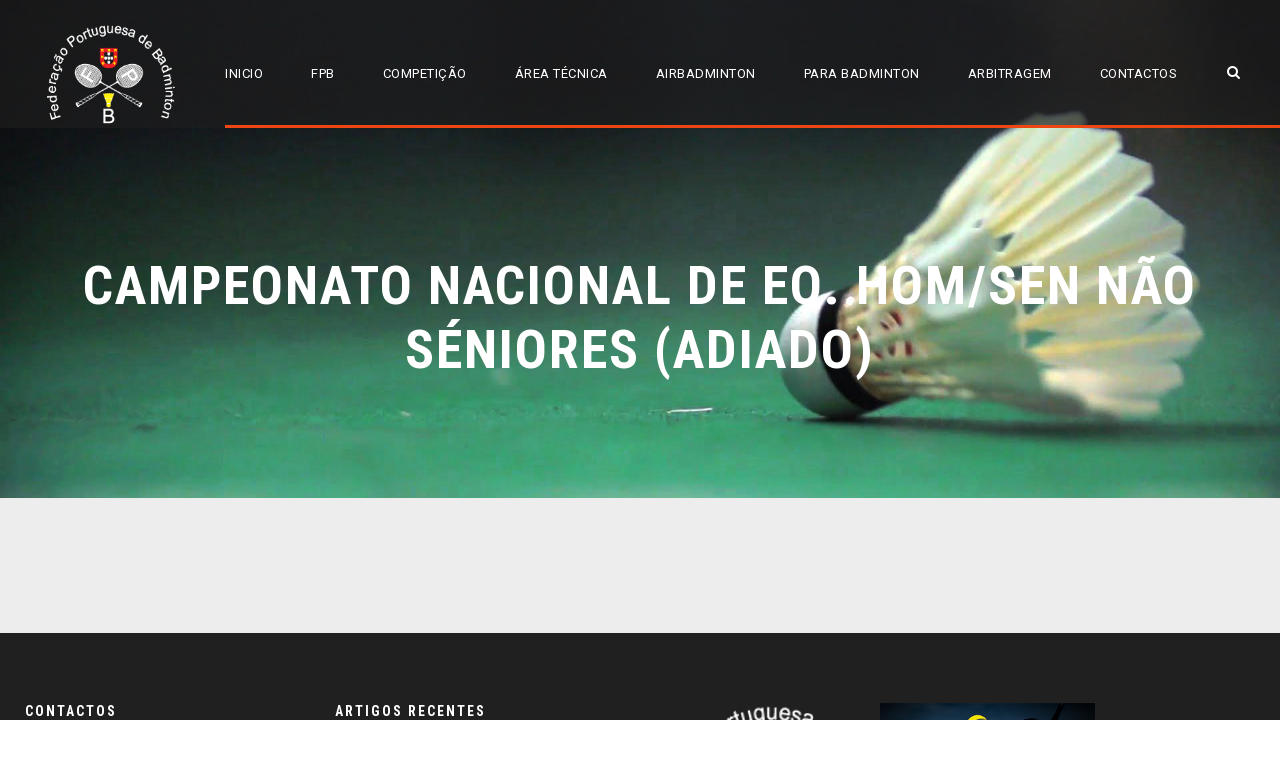

--- FILE ---
content_type: text/html; charset=UTF-8
request_url: https://fpbadminton.pt/calendario/campeonato-nacional-de-eq-hom-sen-nao-seniores/
body_size: 13141
content:
<!DOCTYPE html>
<html lang="pt-PT" class="no-js">
<head>
	<meta charset="UTF-8">
	<meta name="viewport" content="width=device-width, initial-scale=1">
	<link rel="profile" href="http://gmpg.org/xfn/11">
	<link rel="pingback" href="https://fpbadminton.pt/xmlrpc.php">
	<title>Campeonato Nacional de Eq. Hom/Sen Não Séniores (Adiado) &#8211; Federação Portuguesa de Badminton</title>
<meta name='robots' content='max-image-preview:large' />
<link rel='dns-prefetch' href='//challenges.cloudflare.com' />
<link rel='dns-prefetch' href='//fonts.googleapis.com' />
<link rel="alternate" type="application/rss+xml" title="Federação Portuguesa de Badminton &raquo; Feed" href="https://fpbadminton.pt/feed/" />
<link rel="alternate" type="application/rss+xml" title="Federação Portuguesa de Badminton &raquo; Feed de comentários" href="https://fpbadminton.pt/comments/feed/" />
<link rel="alternate" title="oEmbed (JSON)" type="application/json+oembed" href="https://fpbadminton.pt/wp-json/oembed/1.0/embed?url=https%3A%2F%2Ffpbadminton.pt%2Fcalendario%2Fcampeonato-nacional-de-eq-hom-sen-nao-seniores%2F" />
<link rel="alternate" title="oEmbed (XML)" type="text/xml+oembed" href="https://fpbadminton.pt/wp-json/oembed/1.0/embed?url=https%3A%2F%2Ffpbadminton.pt%2Fcalendario%2Fcampeonato-nacional-de-eq-hom-sen-nao-seniores%2F&#038;format=xml" />
<style id='wp-img-auto-sizes-contain-inline-css' type='text/css'>
img:is([sizes=auto i],[sizes^="auto," i]){contain-intrinsic-size:3000px 1500px}
/*# sourceURL=wp-img-auto-sizes-contain-inline-css */
</style>
<style id='wp-emoji-styles-inline-css' type='text/css'>

	img.wp-smiley, img.emoji {
		display: inline !important;
		border: none !important;
		box-shadow: none !important;
		height: 1em !important;
		width: 1em !important;
		margin: 0 0.07em !important;
		vertical-align: -0.1em !important;
		background: none !important;
		padding: 0 !important;
	}
/*# sourceURL=wp-emoji-styles-inline-css */
</style>
<link rel='stylesheet' id='wp-block-library-css' href='https://fpbadminton.pt/wp-includes/css/dist/block-library/style.min.css?ver=6.9' type='text/css' media='all' />
<style id='global-styles-inline-css' type='text/css'>
:root{--wp--preset--aspect-ratio--square: 1;--wp--preset--aspect-ratio--4-3: 4/3;--wp--preset--aspect-ratio--3-4: 3/4;--wp--preset--aspect-ratio--3-2: 3/2;--wp--preset--aspect-ratio--2-3: 2/3;--wp--preset--aspect-ratio--16-9: 16/9;--wp--preset--aspect-ratio--9-16: 9/16;--wp--preset--color--black: #000000;--wp--preset--color--cyan-bluish-gray: #abb8c3;--wp--preset--color--white: #ffffff;--wp--preset--color--pale-pink: #f78da7;--wp--preset--color--vivid-red: #cf2e2e;--wp--preset--color--luminous-vivid-orange: #ff6900;--wp--preset--color--luminous-vivid-amber: #fcb900;--wp--preset--color--light-green-cyan: #7bdcb5;--wp--preset--color--vivid-green-cyan: #00d084;--wp--preset--color--pale-cyan-blue: #8ed1fc;--wp--preset--color--vivid-cyan-blue: #0693e3;--wp--preset--color--vivid-purple: #9b51e0;--wp--preset--gradient--vivid-cyan-blue-to-vivid-purple: linear-gradient(135deg,rgb(6,147,227) 0%,rgb(155,81,224) 100%);--wp--preset--gradient--light-green-cyan-to-vivid-green-cyan: linear-gradient(135deg,rgb(122,220,180) 0%,rgb(0,208,130) 100%);--wp--preset--gradient--luminous-vivid-amber-to-luminous-vivid-orange: linear-gradient(135deg,rgb(252,185,0) 0%,rgb(255,105,0) 100%);--wp--preset--gradient--luminous-vivid-orange-to-vivid-red: linear-gradient(135deg,rgb(255,105,0) 0%,rgb(207,46,46) 100%);--wp--preset--gradient--very-light-gray-to-cyan-bluish-gray: linear-gradient(135deg,rgb(238,238,238) 0%,rgb(169,184,195) 100%);--wp--preset--gradient--cool-to-warm-spectrum: linear-gradient(135deg,rgb(74,234,220) 0%,rgb(151,120,209) 20%,rgb(207,42,186) 40%,rgb(238,44,130) 60%,rgb(251,105,98) 80%,rgb(254,248,76) 100%);--wp--preset--gradient--blush-light-purple: linear-gradient(135deg,rgb(255,206,236) 0%,rgb(152,150,240) 100%);--wp--preset--gradient--blush-bordeaux: linear-gradient(135deg,rgb(254,205,165) 0%,rgb(254,45,45) 50%,rgb(107,0,62) 100%);--wp--preset--gradient--luminous-dusk: linear-gradient(135deg,rgb(255,203,112) 0%,rgb(199,81,192) 50%,rgb(65,88,208) 100%);--wp--preset--gradient--pale-ocean: linear-gradient(135deg,rgb(255,245,203) 0%,rgb(182,227,212) 50%,rgb(51,167,181) 100%);--wp--preset--gradient--electric-grass: linear-gradient(135deg,rgb(202,248,128) 0%,rgb(113,206,126) 100%);--wp--preset--gradient--midnight: linear-gradient(135deg,rgb(2,3,129) 0%,rgb(40,116,252) 100%);--wp--preset--font-size--small: 13px;--wp--preset--font-size--medium: 20px;--wp--preset--font-size--large: 36px;--wp--preset--font-size--x-large: 42px;--wp--preset--spacing--20: 0.44rem;--wp--preset--spacing--30: 0.67rem;--wp--preset--spacing--40: 1rem;--wp--preset--spacing--50: 1.5rem;--wp--preset--spacing--60: 2.25rem;--wp--preset--spacing--70: 3.38rem;--wp--preset--spacing--80: 5.06rem;--wp--preset--shadow--natural: 6px 6px 9px rgba(0, 0, 0, 0.2);--wp--preset--shadow--deep: 12px 12px 50px rgba(0, 0, 0, 0.4);--wp--preset--shadow--sharp: 6px 6px 0px rgba(0, 0, 0, 0.2);--wp--preset--shadow--outlined: 6px 6px 0px -3px rgb(255, 255, 255), 6px 6px rgb(0, 0, 0);--wp--preset--shadow--crisp: 6px 6px 0px rgb(0, 0, 0);}:where(.is-layout-flex){gap: 0.5em;}:where(.is-layout-grid){gap: 0.5em;}body .is-layout-flex{display: flex;}.is-layout-flex{flex-wrap: wrap;align-items: center;}.is-layout-flex > :is(*, div){margin: 0;}body .is-layout-grid{display: grid;}.is-layout-grid > :is(*, div){margin: 0;}:where(.wp-block-columns.is-layout-flex){gap: 2em;}:where(.wp-block-columns.is-layout-grid){gap: 2em;}:where(.wp-block-post-template.is-layout-flex){gap: 1.25em;}:where(.wp-block-post-template.is-layout-grid){gap: 1.25em;}.has-black-color{color: var(--wp--preset--color--black) !important;}.has-cyan-bluish-gray-color{color: var(--wp--preset--color--cyan-bluish-gray) !important;}.has-white-color{color: var(--wp--preset--color--white) !important;}.has-pale-pink-color{color: var(--wp--preset--color--pale-pink) !important;}.has-vivid-red-color{color: var(--wp--preset--color--vivid-red) !important;}.has-luminous-vivid-orange-color{color: var(--wp--preset--color--luminous-vivid-orange) !important;}.has-luminous-vivid-amber-color{color: var(--wp--preset--color--luminous-vivid-amber) !important;}.has-light-green-cyan-color{color: var(--wp--preset--color--light-green-cyan) !important;}.has-vivid-green-cyan-color{color: var(--wp--preset--color--vivid-green-cyan) !important;}.has-pale-cyan-blue-color{color: var(--wp--preset--color--pale-cyan-blue) !important;}.has-vivid-cyan-blue-color{color: var(--wp--preset--color--vivid-cyan-blue) !important;}.has-vivid-purple-color{color: var(--wp--preset--color--vivid-purple) !important;}.has-black-background-color{background-color: var(--wp--preset--color--black) !important;}.has-cyan-bluish-gray-background-color{background-color: var(--wp--preset--color--cyan-bluish-gray) !important;}.has-white-background-color{background-color: var(--wp--preset--color--white) !important;}.has-pale-pink-background-color{background-color: var(--wp--preset--color--pale-pink) !important;}.has-vivid-red-background-color{background-color: var(--wp--preset--color--vivid-red) !important;}.has-luminous-vivid-orange-background-color{background-color: var(--wp--preset--color--luminous-vivid-orange) !important;}.has-luminous-vivid-amber-background-color{background-color: var(--wp--preset--color--luminous-vivid-amber) !important;}.has-light-green-cyan-background-color{background-color: var(--wp--preset--color--light-green-cyan) !important;}.has-vivid-green-cyan-background-color{background-color: var(--wp--preset--color--vivid-green-cyan) !important;}.has-pale-cyan-blue-background-color{background-color: var(--wp--preset--color--pale-cyan-blue) !important;}.has-vivid-cyan-blue-background-color{background-color: var(--wp--preset--color--vivid-cyan-blue) !important;}.has-vivid-purple-background-color{background-color: var(--wp--preset--color--vivid-purple) !important;}.has-black-border-color{border-color: var(--wp--preset--color--black) !important;}.has-cyan-bluish-gray-border-color{border-color: var(--wp--preset--color--cyan-bluish-gray) !important;}.has-white-border-color{border-color: var(--wp--preset--color--white) !important;}.has-pale-pink-border-color{border-color: var(--wp--preset--color--pale-pink) !important;}.has-vivid-red-border-color{border-color: var(--wp--preset--color--vivid-red) !important;}.has-luminous-vivid-orange-border-color{border-color: var(--wp--preset--color--luminous-vivid-orange) !important;}.has-luminous-vivid-amber-border-color{border-color: var(--wp--preset--color--luminous-vivid-amber) !important;}.has-light-green-cyan-border-color{border-color: var(--wp--preset--color--light-green-cyan) !important;}.has-vivid-green-cyan-border-color{border-color: var(--wp--preset--color--vivid-green-cyan) !important;}.has-pale-cyan-blue-border-color{border-color: var(--wp--preset--color--pale-cyan-blue) !important;}.has-vivid-cyan-blue-border-color{border-color: var(--wp--preset--color--vivid-cyan-blue) !important;}.has-vivid-purple-border-color{border-color: var(--wp--preset--color--vivid-purple) !important;}.has-vivid-cyan-blue-to-vivid-purple-gradient-background{background: var(--wp--preset--gradient--vivid-cyan-blue-to-vivid-purple) !important;}.has-light-green-cyan-to-vivid-green-cyan-gradient-background{background: var(--wp--preset--gradient--light-green-cyan-to-vivid-green-cyan) !important;}.has-luminous-vivid-amber-to-luminous-vivid-orange-gradient-background{background: var(--wp--preset--gradient--luminous-vivid-amber-to-luminous-vivid-orange) !important;}.has-luminous-vivid-orange-to-vivid-red-gradient-background{background: var(--wp--preset--gradient--luminous-vivid-orange-to-vivid-red) !important;}.has-very-light-gray-to-cyan-bluish-gray-gradient-background{background: var(--wp--preset--gradient--very-light-gray-to-cyan-bluish-gray) !important;}.has-cool-to-warm-spectrum-gradient-background{background: var(--wp--preset--gradient--cool-to-warm-spectrum) !important;}.has-blush-light-purple-gradient-background{background: var(--wp--preset--gradient--blush-light-purple) !important;}.has-blush-bordeaux-gradient-background{background: var(--wp--preset--gradient--blush-bordeaux) !important;}.has-luminous-dusk-gradient-background{background: var(--wp--preset--gradient--luminous-dusk) !important;}.has-pale-ocean-gradient-background{background: var(--wp--preset--gradient--pale-ocean) !important;}.has-electric-grass-gradient-background{background: var(--wp--preset--gradient--electric-grass) !important;}.has-midnight-gradient-background{background: var(--wp--preset--gradient--midnight) !important;}.has-small-font-size{font-size: var(--wp--preset--font-size--small) !important;}.has-medium-font-size{font-size: var(--wp--preset--font-size--medium) !important;}.has-large-font-size{font-size: var(--wp--preset--font-size--large) !important;}.has-x-large-font-size{font-size: var(--wp--preset--font-size--x-large) !important;}
/*# sourceURL=global-styles-inline-css */
</style>

<style id='classic-theme-styles-inline-css' type='text/css'>
/*! This file is auto-generated */
.wp-block-button__link{color:#fff;background-color:#32373c;border-radius:9999px;box-shadow:none;text-decoration:none;padding:calc(.667em + 2px) calc(1.333em + 2px);font-size:1.125em}.wp-block-file__button{background:#32373c;color:#fff;text-decoration:none}
/*# sourceURL=/wp-includes/css/classic-themes.min.css */
</style>
<link rel='stylesheet' id='jet-engine-frontend-css' href='https://fpbadminton.pt/wp-content/plugins/jet-engine/assets/css/frontend.css?ver=3.6.6.1' type='text/css' media='all' />
<link rel='stylesheet' id='dnd-upload-cf7-css' href='https://fpbadminton.pt/wp-content/plugins/drag-and-drop-multiple-file-upload-contact-form-7/assets/css/dnd-upload-cf7.css?ver=1.3.9.3' type='text/css' media='all' />
<link rel='stylesheet' id='contact-form-7-css' href='https://fpbadminton.pt/wp-content/plugins/contact-form-7/includes/css/styles.css?ver=6.1.4' type='text/css' media='all' />
<link rel='stylesheet' id='gdlr-core-google-font-css' href='https://fonts.googleapis.com/css?family=Roboto+Condensed%3A300%2C300italic%2Cregular%2Citalic%2C700%2C700italic%7CRoboto%3A100%2C100italic%2C300%2C300italic%2Cregular%2Citalic%2C500%2C500italic%2C700%2C700italic%2C900%2C900italic%7CMerriweather%3A300%2C300italic%2Cregular%2Citalic%2C700%2C700italic%2C900%2C900italic%7CLora%3Aregular%2C500%2C600%2C700%2Citalic%2C500italic%2C600italic%2C700italic&#038;subset=cyrillic%2Ccyrillic-ext%2Cgreek%2Cgreek-ext%2Clatin%2Clatin-ext%2Cvietnamese&#038;ver=6.9' type='text/css' media='all' />
<link rel='stylesheet' id='font-awesome-css' href='https://fpbadminton.pt/wp-content/plugins/goodlayers-core/plugins/fontawesome/font-awesome.css?ver=6.9' type='text/css' media='all' />
<link rel='stylesheet' id='elegant-font-css' href='https://fpbadminton.pt/wp-content/plugins/goodlayers-core/plugins/elegant/elegant-font.css?ver=6.9' type='text/css' media='all' />
<link rel='stylesheet' id='gdlr-core-plugin-css' href='https://fpbadminton.pt/wp-content/plugins/goodlayers-core/plugins/style.css?ver=1746008345' type='text/css' media='all' />
<link rel='stylesheet' id='gdlr-core-page-builder-css' href='https://fpbadminton.pt/wp-content/plugins/goodlayers-core/include/css/page-builder.css?ver=6.9' type='text/css' media='all' />
<link rel='stylesheet' id='cff-css' href='https://fpbadminton.pt/wp-content/plugins/custom-facebook-feed-pro/assets/css/cff-style.min.css?ver=4.5.3' type='text/css' media='all' />
<link rel='stylesheet' id='bigslam-style-core-css' href='https://fpbadminton.pt/wp-content/themes/bigslam/css/style-core.css?ver=6.9' type='text/css' media='all' />
<link rel='stylesheet' id='bigslam-child-theme-style-css' href='https://fpbadminton.pt/wp-content/themes/bigslam-child/style.css?ver=6.9' type='text/css' media='all' />
<link rel='stylesheet' id='bigslam-custom-style-css' href='https://fpbadminton.pt/wp-content/uploads/bigslam-style-custom.css?1746008345&#038;ver=6.9' type='text/css' media='all' />
<link rel='stylesheet' id='upw_theme_standard-css' href='https://fpbadminton.pt/wp-content/plugins/ultimate-posts-widget/css/upw-theme-standard.min.css?ver=6.9' type='text/css' media='all' />
<script type="text/javascript" src="https://fpbadminton.pt/wp-includes/js/jquery/jquery.min.js?ver=3.7.1" id="jquery-core-js"></script>
<script type="text/javascript" src="https://fpbadminton.pt/wp-includes/js/jquery/jquery-migrate.min.js?ver=3.4.1" id="jquery-migrate-js"></script>
<script type="text/javascript" src="//fpbadminton.pt/wp-content/plugins/revslider/sr6/assets/js/rbtools.min.js?ver=6.7.15" async id="tp-tools-js"></script>
<script type="text/javascript" src="//fpbadminton.pt/wp-content/plugins/revslider/sr6/assets/js/rs6.min.js?ver=6.7.15" async id="revmin-js"></script>
<link rel="https://api.w.org/" href="https://fpbadminton.pt/wp-json/" /><link rel="alternate" title="JSON" type="application/json" href="https://fpbadminton.pt/wp-json/wp/v2/calendario/10995" /><link rel="EditURI" type="application/rsd+xml" title="RSD" href="https://fpbadminton.pt/xmlrpc.php?rsd" />
<meta name="generator" content="WordPress 6.9" />
<link rel="canonical" href="https://fpbadminton.pt/calendario/campeonato-nacional-de-eq-hom-sen-nao-seniores/" />
<link rel='shortlink' href='https://fpbadminton.pt/?p=10995' />
<!-- Custom Facebook Feed JS vars -->
<script type="text/javascript">
var cffsiteurl = "https://fpbadminton.pt/wp-content/plugins";
var cffajaxurl = "https://fpbadminton.pt/wp-admin/admin-ajax.php";


var cfflinkhashtags = "false";
</script>

		<!-- GA Google Analytics @ https://m0n.co/ga -->
		<script async src="https://www.googletagmanager.com/gtag/js?id=G-VFVMLX8WMC"></script>
		<script>
			window.dataLayer = window.dataLayer || [];
			function gtag(){dataLayer.push(arguments);}
			gtag('js', new Date());
			gtag('config', 'G-VFVMLX8WMC');
		</script>

	<meta name="generator" content="Powered by Slider Revolution 6.7.15 - responsive, Mobile-Friendly Slider Plugin for WordPress with comfortable drag and drop interface." />
<link rel="icon" href="https://fpbadminton.pt/wp-content/uploads/cropped-ico-512-32x32.png" sizes="32x32" />
<link rel="icon" href="https://fpbadminton.pt/wp-content/uploads/cropped-ico-512-192x192.png" sizes="192x192" />
<link rel="apple-touch-icon" href="https://fpbadminton.pt/wp-content/uploads/cropped-ico-512-180x180.png" />
<meta name="msapplication-TileImage" content="https://fpbadminton.pt/wp-content/uploads/cropped-ico-512-270x270.png" />
<script>function setREVStartSize(e){
			//window.requestAnimationFrame(function() {
				window.RSIW = window.RSIW===undefined ? window.innerWidth : window.RSIW;
				window.RSIH = window.RSIH===undefined ? window.innerHeight : window.RSIH;
				try {
					var pw = document.getElementById(e.c).parentNode.offsetWidth,
						newh;
					pw = pw===0 || isNaN(pw) || (e.l=="fullwidth" || e.layout=="fullwidth") ? window.RSIW : pw;
					e.tabw = e.tabw===undefined ? 0 : parseInt(e.tabw);
					e.thumbw = e.thumbw===undefined ? 0 : parseInt(e.thumbw);
					e.tabh = e.tabh===undefined ? 0 : parseInt(e.tabh);
					e.thumbh = e.thumbh===undefined ? 0 : parseInt(e.thumbh);
					e.tabhide = e.tabhide===undefined ? 0 : parseInt(e.tabhide);
					e.thumbhide = e.thumbhide===undefined ? 0 : parseInt(e.thumbhide);
					e.mh = e.mh===undefined || e.mh=="" || e.mh==="auto" ? 0 : parseInt(e.mh,0);
					if(e.layout==="fullscreen" || e.l==="fullscreen")
						newh = Math.max(e.mh,window.RSIH);
					else{
						e.gw = Array.isArray(e.gw) ? e.gw : [e.gw];
						for (var i in e.rl) if (e.gw[i]===undefined || e.gw[i]===0) e.gw[i] = e.gw[i-1];
						e.gh = e.el===undefined || e.el==="" || (Array.isArray(e.el) && e.el.length==0)? e.gh : e.el;
						e.gh = Array.isArray(e.gh) ? e.gh : [e.gh];
						for (var i in e.rl) if (e.gh[i]===undefined || e.gh[i]===0) e.gh[i] = e.gh[i-1];
											
						var nl = new Array(e.rl.length),
							ix = 0,
							sl;
						e.tabw = e.tabhide>=pw ? 0 : e.tabw;
						e.thumbw = e.thumbhide>=pw ? 0 : e.thumbw;
						e.tabh = e.tabhide>=pw ? 0 : e.tabh;
						e.thumbh = e.thumbhide>=pw ? 0 : e.thumbh;
						for (var i in e.rl) nl[i] = e.rl[i]<window.RSIW ? 0 : e.rl[i];
						sl = nl[0];
						for (var i in nl) if (sl>nl[i] && nl[i]>0) { sl = nl[i]; ix=i;}
						var m = pw>(e.gw[ix]+e.tabw+e.thumbw) ? 1 : (pw-(e.tabw+e.thumbw)) / (e.gw[ix]);
						newh =  (e.gh[ix] * m) + (e.tabh + e.thumbh);
					}
					var el = document.getElementById(e.c);
					if (el!==null && el) el.style.height = newh+"px";
					el = document.getElementById(e.c+"_wrapper");
					if (el!==null && el) {
						el.style.height = newh+"px";
						el.style.display = "block";
					}
				} catch(e){
					console.log("Failure at Presize of Slider:" + e)
				}
			//});
		  };</script>
		<style type="text/css" id="wp-custom-css">
			/*.bigslam-body a:hover {
    color: #fff;
}*/

.wpcf7-not-valid-tip {
	color: red !important
}

.wp-block-file a{
	font-size: 1rem !important
}

.docs-container {
	display: flex;
	flex-wrap: wrap;
	gap: 10px;
	margin-bottom: 50px;
}

.docs-row {
	padding: 5px 20px;
	background-color: #fff;
	width: 100px;
	text-align: center;
	min-height: 60px;
	align-items: center !important
}

.docs-container a:hover {
	color: #000 !important;
}

.comp-container	li a:hover {
	color: #000;
}


.footer-images {
	display: flex;
	gap: 20px;
	padding-left: 20px;
	width:450px
}

.login-username input, .login-password input {
	height: 30px;
	width: 200px;
}

.login-username label {
	padding-right: 20px
}

.login-password label {
	padding-right: 100px;
	text-align: right
}

.homepage-highlight{
	max-height: 275px;
}

.bigslam-header-background-transparent {
    z-index: 2;
}

.menu_hide {
	display: none;
}

.airbadminton-sidebar {
	padding: 0px 30px;
}

.airbadminton-sidebar ul {
	list-style: none;
	margin-left: 20px;
}

.airbadminton-sidebar .post-title{
	background-color: #ccc;
	padding: 10px
}

.custom_section .gdlr-core-item-pdb {
    padding-bottom: 0px !important;
}

.custom_section table tr td {
	padding: 3px 5px !important; }

.bigslam-item-pdlr, .gdlr-core-item-pdlr {
    padding-left: 5px;
    padding-right: 5px;
}

.sp-table-caption {
    padding-left: 16px !important;
}

.sp-data-table th:first-child, .sp-data-table td:first-child, td:last-child, th:last-child {
	padding-left: 18px !important;
}

#custom_html-2 div {
	margin-top: -40px;
}

.bigslam-blog-info-author {
	display: none !important;
}

.gdlr-core-button {
  border-radius: 0;
  -moz-border-radius: 0;
  -webkit-border-radius: 0;	
}

.bigslam-blog-title-wrap .bigslam-blog-info-wrapper, .bigslam-blog-title-wrap .bigslam-blog-info-wrapper a, .bigslam-blog-title-wrap .bigslam-blog-info-wrapper a:hover, .bigslam-blog-title-wrap .bigslam-blog-info-wrapper i {
    visibility: hidden;
}


/*
#wrapper-anuncio {display:  none;}
#wrapper-anuncios {display:  none;}
*/

.gdlr-core-blog-info-wrapper .gdlr-core-blog-info:last-child {
 visibility: hidden
}

.gdlr-core-blog-modern .gdlr-core-blog-title {
  font-size: 25px;
	margin-bottom: -10px;
	line-height: 1;
}

.gdlr-core-blog-modern.gdlr-core-with-image .gdlr-core-blog-modern-content {
    padding: 0px;
}

#youtubevideos{
	display: none;
}

/*
 * AFILIADOS
 */

.afiliate-column {
	padding: 30px 20px 0px 20px;
	border-radius: 20px;
	width: 550px
}

.afiliate-social-row {
	gap: 10px;
	justify-content: center;
}

.afiliate-social-row a {
	color: #EC461499;
	padding: 4px 10px;
	border-radius: 20px;
	font-size: 13px;
	font-weight: bold;
}

.afiliate-social-row a:hover {
	color: #fff;
	background-color: #EC4614;
}


.afiliate-cp-row, .afiliate-clube-row {
	padding: 0px;
	gap: 5px;
}

.afiliate-clube {
	font-weight: bold;
	font-size: 1.2em;
	padding-bottom: 15px;
}

.jet-smart-filters-search .jet-search-filter__input {
	height: 30px;
	padding-left: 10px;
	border-radius: 5px;
}

.jet-select__control {
	padding: 10px;
	border-radius: 5px;
	border-color: #D7D7D3;
	font-size: 16px
}

.jet-search-filter__submit {
	padding: 7px 15px;
	border-radius: 5px;
	background-color: #ccc
}

@media only screen and (min-width: 992px) {
	.afiliate-social-row {
		gap: 10px;
		justify-content: center;
	}
}

@media only screen and (max-width: 600px) {
	.jet-listing-dynamic-image, .afiliate-clube-row {
		justify-content: center !important;
		margin-bottom: 10px
	}
	
	.afiliate-social-row {
		padding-bottom: 30px !important;
		margin-bottom: 20px !important
	}
}

.afiliate-tipo .display-inline {
	position: absolute;
	z-index: 2;
	background-color: #EC4614;
	padding: 5px 20px;
	border-radius: 20px 0px 20px 0px;
	font-weight: bold;
	color: #fff
}

.afiliados_sigla, .afiliate-image {
	justify-content: center;
	margin-right: 10px;
}

.afiliados_sigla {
	padding: 10px 0px 25px;
	font-weight: bold;
}

.apply-filters__button {
	padding: 5px 25px;
	border-radius: 10px
}

/* MAPA */ 
.map-column section svg {
	max-height: 400px
}

/* FIM MAPA */


/* AREA RESERVADA */
.wp-block-file *+.wp-block-file__button {
    margin-left: .75em;
    color: #fff;
    padding: 10px 20px;
}

.wp-block-button__link {
	color: #fff !important
}

.bigslam-body select {
	
}

.bigslam-body select {
	min-height: 40px
}

a.customize-unpreviewable {
    font-size: 15px;
}
		</style>
		<link rel='stylesheet' id='rs-plugin-settings-css' href='//fpbadminton.pt/wp-content/plugins/revslider/sr6/assets/css/rs6.css?ver=6.7.15' type='text/css' media='all' />
<style id='rs-plugin-settings-inline-css' type='text/css'>
#rs-demo-id {}
/*# sourceURL=rs-plugin-settings-inline-css */
</style>
</head>

<body class="wp-singular calendario-template-default single single-calendario postid-10995 wp-theme-bigslam wp-child-theme-bigslam-child gdlr-core-body bigslam-body bigslam-body-front bigslam-full modula-best-grid-gallery">
<div class="bigslam-mobile-header-wrap" ><div class="bigslam-mobile-header bigslam-header-background bigslam-style-slide" id="bigslam-mobile-header" ><div class="bigslam-mobile-header-container bigslam-container" ><div class="bigslam-logo  bigslam-item-pdlr"><div class="bigslam-logo-inner"><a href="https://fpbadminton.pt/" ><img src="https://fpbadminton.pt/wp-content/uploads/2017/08/fpb-logo-whitesvg.svg" alt="" title="fpb-logo-whitesvg" /></a></div></div><div class="bigslam-mobile-menu-right" ><div class="bigslam-main-menu-search" id="bigslam-mobile-top-search" ><i class="fa fa-search" ></i></div><div class="bigslam-top-search-wrap" >
	<div class="bigslam-top-search-close" ></div>

	<div class="bigslam-top-search-row" >
		<div class="bigslam-top-search-cell" >
			<form role="search" method="get" class="search-form" action="https://fpbadminton.pt/">
	<input type="text" class="search-field bigslam-title-font" placeholder="Search..." value="" name="s">
	<div class="bigslam-top-search-submit"><i class="fa fa-search" ></i></div>
	<input type="submit" class="search-submit" value="Search">
	<div class="bigslam-top-search-close"><i class="icon_close" ></i></div>
</form>
		</div>
	</div>

</div>
<div class="bigslam-mobile-menu" ><a class="bigslam-mm-menu-button bigslam-mobile-menu-button bigslam-mobile-button-hamburger-with-border" href="#bigslam-mobile-menu" ><i class="fa fa-bars" ></i></a><div class="bigslam-mm-menu-wrap bigslam-navigation-font" id="bigslam-mobile-menu" data-slide="right" ><ul id="menu-menu-fpb" class="m-menu"><li class="menu-item menu-item-type-post_type menu-item-object-page menu-item-home menu-item-4824"><a href="https://fpbadminton.pt/">Inicio</a></li>
<li class="menu-item menu-item-type-custom menu-item-object-custom menu-item-has-children menu-item-4950"><a href="#">FPB</a>
<ul class="sub-menu">
	<li class="menu-item menu-item-type-post_type menu-item-object-page menu-item-has-children menu-item-4829"><a href="https://fpbadminton.pt/badminton-em-portugal/">Badminton em Portugal</a>
	<ul class="sub-menu">
		<li class="menu-item menu-item-type-post_type menu-item-object-post menu-item-4872"><a href="https://fpbadminton.pt/orgaos-sociais-da-federacao-portuguesa-de-badminton/">Orgãos Sociais</a></li>
		<li class="menu-item menu-item-type-post_type menu-item-object-post menu-item-4871"><a href="https://fpbadminton.pt/assembleia-geral/">Assembleia Geral</a></li>
		<li class="menu-item menu-item-type-post_type menu-item-object-post menu-item-4870"><a href="https://fpbadminton.pt/conselho-de-disciplina/">Conselho de Disciplina</a></li>
		<li class="menu-item menu-item-type-post_type menu-item-object-post menu-item-4869"><a href="https://fpbadminton.pt/conselho-de-justica/">Conselho de Justiça</a></li>
		<li class="menu-item menu-item-type-post_type menu-item-object-post menu-item-4868"><a href="https://fpbadminton.pt/conselho-tecnico/">Conselho Técnico</a></li>
		<li class="menu-item menu-item-type-post_type menu-item-object-post menu-item-4867"><a href="https://fpbadminton.pt/sede-social/">Sede Social</a></li>
		<li class="menu-item menu-item-type-post_type menu-item-object-page menu-item-34119"><a href="https://fpbadminton.pt/clubes-e-associacoes/">Clubes e Associações</a></li>
		<li class="menu-item menu-item-type-post_type menu-item-object-post menu-item-4864"><a href="https://fpbadminton.pt/evolucao-da-modalidade/">Evolução da Modalidade</a></li>
		<li class="menu-item menu-item-type-post_type menu-item-object-post menu-item-4863"><a href="https://fpbadminton.pt/documentos-obrigatorios/">Documentos Obrigatórios</a></li>
	</ul>
</li>
	<li class="menu-item menu-item-type-custom menu-item-object-custom menu-item-has-children menu-item-5931"><a href="#">Informações Diversas e Formulários</a>
	<ul class="sub-menu">
		<li class="menu-item menu-item-type-custom menu-item-object-custom menu-item-18663"><a target="_blank" href="https://bull-insurance.com/protocolos/">Condições gerais da apólice de seguro desportivo</a></li>
		<li class="menu-item menu-item-type-post_type menu-item-object-page menu-item-5942"><a href="https://fpbadminton.pt/formularios/">Formulários</a></li>
		<li class="menu-item menu-item-type-post_type menu-item-object-page menu-item-40620"><a href="https://fpbadminton.pt/normas-2026/">Normas 2026</a></li>
	</ul>
</li>
	<li class="menu-item menu-item-type-post_type menu-item-object-post menu-item-4892"><a href="https://fpbadminton.pt/regulamentos/">Regulamentos</a></li>
	<li class="menu-item menu-item-type-post_type menu-item-object-post menu-item-38473"><a href="https://fpbadminton.pt/sistemas-competitivos-2025/">Sistemas Competitivos 2025</a></li>
	<li class="menu-item menu-item-type-custom menu-item-object-custom menu-item-has-children menu-item-12946"><a href="#">Associações/Clubes</a>
	<ul class="sub-menu">
		<li class="menu-item menu-item-type-post_type menu-item-object-page menu-item-12948"><a href="https://fpbadminton.pt/clubes/clubes-filiacao/">Clubes – Filiação</a></li>
		<li class="menu-item menu-item-type-custom menu-item-object-custom menu-item-12947"><a href="https://fpbadminton.pt/portal/clubes/login/">Área Reservada</a></li>
	</ul>
</li>
</ul>
</li>
<li class="menu-item menu-item-type-custom menu-item-object-custom menu-item-has-children menu-item-5421"><a href="#">Competição</a>
<ul class="sub-menu">
	<li class="menu-item menu-item-type-custom menu-item-object-custom menu-item-has-children menu-item-5491"><a href="#">Competição Nacional</a>
	<ul class="sub-menu">
		<li class="menu-item menu-item-type-post_type menu-item-object-post menu-item-40628"><a href="https://fpbadminton.pt/calendario-2026/">Calendário 2026</a></li>
		<li class="menu-item menu-item-type-post_type menu-item-object-page menu-item-39465"><a href="https://fpbadminton.pt/rankings-2025-competicao-nacional/">Rankings 2025</a></li>
		<li class="menu-item menu-item-type-post_type menu-item-object-page menu-item-35920"><a href="https://fpbadminton.pt/rankings-2024-competicao-nacional/">Rankings 2024</a></li>
		<li class="menu-item menu-item-type-post_type menu-item-object-page menu-item-28557"><a href="https://fpbadminton.pt/rankings-2023-competicao-nacional/">Rankings 2023</a></li>
		<li class="menu-item menu-item-type-post_type menu-item-object-page menu-item-23170"><a href="https://fpbadminton.pt/rankings/">Rankings 2022</a></li>
		<li class="menu-item menu-item-type-post_type menu-item-object-page menu-item-5727"><a href="https://fpbadminton.pt/rankings-anteriores/">Rankings Anteriores</a></li>
	</ul>
</li>
	<li class="menu-item menu-item-type-post_type menu-item-object-page menu-item-has-children menu-item-4938"><a href="https://fpbadminton.pt/alta-competicao-e-seleccoes-nacionais/">Competição Internacional</a>
	<ul class="sub-menu">
		<li class="menu-item menu-item-type-post_type menu-item-object-page menu-item-40368"><a href="https://fpbadminton.pt/61st-portugal-international-championships-2026/">61st Portugal International Championships 2026</a></li>
		<li class="menu-item menu-item-type-post_type menu-item-object-page menu-item-39729"><a href="https://fpbadminton.pt/v-u17-portugal-open/">V U17 Portugal Open 2025</a></li>
		<li class="menu-item menu-item-type-custom menu-item-object-custom menu-item-has-children menu-item-27246"><a href="#">Arquivo</a>
		<ul class="sub-menu">
			<li class="menu-item menu-item-type-custom menu-item-object-custom menu-item-has-children menu-item-34693"><a href="#">Portuguese International Championships</a>
			<ul class="sub-menu">
				<li class="menu-item menu-item-type-post_type menu-item-object-page menu-item-38213"><a href="https://fpbadminton.pt/60-portugal-international/">60th Portugal International Championships 2025</a></li>
				<li class="menu-item menu-item-type-post_type menu-item-object-page menu-item-38131"><a href="https://fpbadminton.pt/59th-portugal-international-championships-2024/">59th Portugal International Championships 2024</a></li>
				<li class="menu-item menu-item-type-post_type menu-item-object-page menu-item-15327"><a href="https://fpbadminton.pt/56th-portuguese-international-championships-2021/">56th Portuguese International Championships 2021</a></li>
				<li class="menu-item menu-item-type-post_type menu-item-object-page menu-item-10364"><a href="https://fpbadminton.pt/55th-portuguese-international-championships-2020-new-dates/">55th Portuguese International Championships 2020 (New dates)</a></li>
				<li class="menu-item menu-item-type-post_type menu-item-object-page menu-item-8710"><a href="https://fpbadminton.pt/54th-portuguese-international-championships/">54th Portuguese International Championships</a></li>
			</ul>
</li>
			<li class="menu-item menu-item-type-custom menu-item-object-custom menu-item-has-children menu-item-34694"><a href="#">Portuguese International Junior Championships</a>
			<ul class="sub-menu">
				<li class="menu-item menu-item-type-post_type menu-item-object-page menu-item-38129"><a href="https://fpbadminton.pt/xvi-portugal-junior-international-2024/">XVI Portugal Junior International 2024</a></li>
				<li class="menu-item menu-item-type-post_type menu-item-object-post menu-item-27165"><a href="https://fpbadminton.pt/xiv-portugal-junior-international/">XIV Portugal Junior International</a></li>
				<li class="menu-item menu-item-type-post_type menu-item-object-page menu-item-11870"><a href="https://fpbadminton.pt/xii-portuguese-international-junior-championships-2020/">XII Portuguese International Junior Championships 2020</a></li>
				<li class="menu-item menu-item-type-post_type menu-item-object-page menu-item-9599"><a href="https://fpbadminton.pt/xi-portuguese-international-junior-championships-2019/">XI Portuguese International Junior Championships 2019</a></li>
				<li class="menu-item menu-item-type-post_type menu-item-object-page menu-item-7097"><a href="https://fpbadminton.pt/x-portuguese-international-junior-championships/">X Portuguese International Junior Championships</a></li>
				<li class="menu-item menu-item-type-post_type menu-item-object-page menu-item-5499"><a href="https://fpbadminton.pt/9th-pijc/">9th Portuguese International Junior Championships</a></li>
			</ul>
</li>
			<li class="menu-item menu-item-type-custom menu-item-object-custom menu-item-has-children menu-item-34692"><a href="#">U17 Portugal Open</a>
			<ul class="sub-menu">
				<li class="menu-item menu-item-type-post_type menu-item-object-page menu-item-38130"><a href="https://fpbadminton.pt/iv-u17-portugal-open-2024/">IV U17 Portugal Open 2024</a></li>
				<li class="menu-item menu-item-type-post_type menu-item-object-post menu-item-34695"><a href="https://fpbadminton.pt/iii-u17-portugal-open-2023/">III U17 Portugal Open 2023</a></li>
				<li class="menu-item menu-item-type-post_type menu-item-object-page menu-item-27162"><a href="https://fpbadminton.pt/ii-u17-portugal-open-2022/">II U17 Portugal Open 2022</a></li>
			</ul>
</li>
		</ul>
</li>
	</ul>
</li>
	<li class="menu-item menu-item-type-custom menu-item-object-custom menu-item-has-children menu-item-5514"><a href="#">Shuttle Time/ Torneios de Divulgação</a>
	<ul class="sub-menu">
		<li class="menu-item menu-item-type-custom menu-item-object-custom menu-item-has-children menu-item-5515"><a href="#">Documentação</a>
		<ul class="sub-menu">
			<li class="menu-item menu-item-type-post_type menu-item-object-post menu-item-5519"><a href="https://fpbadminton.pt/normas-de-organizacao-dos-torneios-de-divulgacao/">Normas do Shuttle Time / Torneios de Divulgação</a></li>
			<li class="menu-item menu-item-type-post_type menu-item-object-post menu-item-5527"><a href="https://fpbadminton.pt/modelo-de-boletim-de-resultados/">Modelo de Boletim de Resultados</a></li>
		</ul>
</li>
		<li class="menu-item menu-item-type-post_type menu-item-object-page menu-item-5751"><a href="https://fpbadminton.pt/rankings-torneios-de-divulgacao/">Rankings</a></li>
		<li class="menu-item menu-item-type-post_type menu-item-object-page menu-item-5661"><a href="https://fpbadminton.pt/torneios-de-divulgacao/">Boletins de Inscrição</a></li>
	</ul>
</li>
	<li class="menu-item menu-item-type-custom menu-item-object-custom menu-item-has-children menu-item-7029"><a href="#">Jogos Olímpicos – Tóquio 2020</a>
	<ul class="sub-menu">
		<li class="menu-item menu-item-type-post_type menu-item-object-post menu-item-7030"><a href="https://fpbadminton.pt/bolsas-de-solidariedade-olimpica/">Bolsas de Solidariedade Olímpica</a></li>
	</ul>
</li>
</ul>
</li>
<li class="menu-item menu-item-type-custom menu-item-object-custom menu-item-has-children menu-item-5542"><a href="#">Área Técnica</a>
<ul class="sub-menu">
	<li class="menu-item menu-item-type-post_type menu-item-object-post menu-item-4895"><a href="https://fpbadminton.pt/espaco-tecnico/">Espaço Técnico</a></li>
	<li class="menu-item menu-item-type-post_type menu-item-object-page menu-item-5546"><a href="https://fpbadminton.pt/formacao/">Formação</a></li>
</ul>
</li>
<li class="menu-item menu-item-type-post_type menu-item-object-page menu-item-has-children menu-item-11562"><a href="https://fpbadminton.pt/airbadminton/">AirBadminton</a>
<ul class="sub-menu">
	<li class="menu-item menu-item-type-custom menu-item-object-custom menu-item-has-children menu-item-11563"><a href="#">O Jogo</a>
	<ul class="sub-menu">
		<li class="menu-item menu-item-type-post_type menu-item-object-post menu-item-11564"><a href="https://fpbadminton.pt/o-que-e-o-airbadminton/">O que é o AirBadminton?</a></li>
		<li class="menu-item menu-item-type-post_type menu-item-object-post menu-item-11565"><a href="https://fpbadminton.pt/inspiracao/">Inspiração</a></li>
	</ul>
</li>
	<li class="menu-item menu-item-type-post_type menu-item-object-post menu-item-11569"><a href="https://fpbadminton.pt/visao-geral-de-airshuttle-volante/">Airshuttle</a></li>
	<li class="menu-item menu-item-type-post_type menu-item-object-post menu-item-11568"><a href="https://fpbadminton.pt/campo-de-airbadminton/">Campo</a></li>
	<li class="menu-item menu-item-type-post_type menu-item-object-post menu-item-11570"><a href="https://fpbadminton.pt/como-jogar/">Como Jogar</a></li>
	<li class="menu-item menu-item-type-post_type menu-item-object-post menu-item-11572"><a href="https://fpbadminton.pt/competicoes-de-airbadminton/">Competições</a></li>
	<li class="menu-item menu-item-type-post_type menu-item-object-post menu-item-11573"><a href="https://fpbadminton.pt/materiais-de-jogo/">Materiais de jogo</a></li>
	<li class="menu-item menu-item-type-post_type menu-item-object-post menu-item-11571"><a href="https://fpbadminton.pt/beneficios-do-airbadminton/">Benefícios</a></li>
</ul>
</li>
<li class="menu-item menu-item-type-post_type menu-item-object-page menu-item-has-children menu-item-5549"><a href="https://fpbadminton.pt/para-badminton/">Para Badminton</a>
<ul class="sub-menu">
	<li class="menu-item menu-item-type-post_type menu-item-object-post menu-item-6370"><a href="https://fpbadminton.pt/desporto-adaptado/">Desporto Adaptado</a></li>
	<li class="menu-item menu-item-type-post_type menu-item-object-post menu-item-6371"><a href="https://fpbadminton.pt/classes-funcionais/">Classes Funcionais</a></li>
	<li class="menu-item menu-item-type-post_type menu-item-object-post menu-item-6369"><a href="https://fpbadminton.pt/campos-para-badminton/">Campos Para badminton</a></li>
	<li class="menu-item menu-item-type-post_type menu-item-object-post menu-item-6367"><a href="https://fpbadminton.pt/provas-no-para-badminton/">Provas no Para badminton</a></li>
	<li class="menu-item menu-item-type-post_type menu-item-object-post menu-item-11063"><a href="https://fpbadminton.pt/mapa-de-inclusao-desportiva/">Mapa de Inclusão Desportiva</a></li>
	<li class="menu-item menu-item-type-post_type menu-item-object-post menu-item-11094"><a href="https://fpbadminton.pt/perguntas-frequentes/">Perguntas Frequentes</a></li>
</ul>
</li>
<li class="menu-item menu-item-type-custom menu-item-object-custom menu-item-has-children menu-item-6686"><a href="#">Arbitragem</a>
<ul class="sub-menu">
	<li class="menu-item menu-item-type-post_type menu-item-object-page menu-item-6688"><a href="https://fpbadminton.pt/arbitragem-classificacoes/">Classificações</a></li>
	<li class="menu-item menu-item-type-post_type menu-item-object-page menu-item-6687"><a href="https://fpbadminton.pt/arbitragem-nomeacoes/">Nomeações</a></li>
	<li class="menu-item menu-item-type-post_type menu-item-object-page menu-item-20215"><a href="https://fpbadminton.pt/documentacao/">Documentação</a></li>
</ul>
</li>
<li class="menu-item menu-item-type-post_type menu-item-object-page menu-item-4825"><a href="https://fpbadminton.pt/contact/">Contactos</a></li>
</ul></div></div></div></div></div></div><div class="bigslam-body-outer-wrapper ">
		<div class="bigslam-body-wrapper clearfix  bigslam-with-transparent-header bigslam-with-frame">
	<div class="bigslam-header-background-transparent" >	
<header class="bigslam-header-wrap bigslam-header-style-plain  bigslam-style-menu-right bigslam-sticky-navigation bigslam-style-slide" >
	<div class="bigslam-header-background" ></div>
	<div class="bigslam-header-container  bigslam-header-full">
			
		<div class="bigslam-header-container-inner clearfix">
			<div class="bigslam-logo  bigslam-item-pdlr"><div class="bigslam-logo-inner"><a href="https://fpbadminton.pt/" ><img src="https://fpbadminton.pt/wp-content/uploads/2017/08/fpb-logo-white.png" alt="" width="192" height="149" title="fpb-logo-white" /></a></div></div>			<div class="bigslam-navigation bigslam-item-pdlr clearfix " >
			<div class="bigslam-main-menu" id="bigslam-main-menu" ><ul id="menu-menu-fpb-1" class="sf-menu"><li  class="menu-item menu-item-type-post_type menu-item-object-page menu-item-home menu-item-4824 bigslam-normal-menu"><a href="https://fpbadminton.pt/">Inicio</a></li>
<li  class="menu-item menu-item-type-custom menu-item-object-custom menu-item-has-children menu-item-4950 bigslam-normal-menu"><a href="#" class="sf-with-ul-pre">FPB</a>
<ul class="sub-menu">
	<li  class="menu-item menu-item-type-post_type menu-item-object-page menu-item-has-children menu-item-4829" data-size="60"><a href="https://fpbadminton.pt/badminton-em-portugal/" class="sf-with-ul-pre">Badminton em Portugal</a>
	<ul class="sub-menu">
		<li  class="menu-item menu-item-type-post_type menu-item-object-post menu-item-4872"><a href="https://fpbadminton.pt/orgaos-sociais-da-federacao-portuguesa-de-badminton/">Orgãos Sociais</a></li>
		<li  class="menu-item menu-item-type-post_type menu-item-object-post menu-item-4871"><a href="https://fpbadminton.pt/assembleia-geral/">Assembleia Geral</a></li>
		<li  class="menu-item menu-item-type-post_type menu-item-object-post menu-item-4870"><a href="https://fpbadminton.pt/conselho-de-disciplina/">Conselho de Disciplina</a></li>
		<li  class="menu-item menu-item-type-post_type menu-item-object-post menu-item-4869"><a href="https://fpbadminton.pt/conselho-de-justica/">Conselho de Justiça</a></li>
		<li  class="menu-item menu-item-type-post_type menu-item-object-post menu-item-4868"><a href="https://fpbadminton.pt/conselho-tecnico/">Conselho Técnico</a></li>
		<li  class="menu-item menu-item-type-post_type menu-item-object-post menu-item-4867"><a href="https://fpbadminton.pt/sede-social/">Sede Social</a></li>
		<li  class="menu-item menu-item-type-post_type menu-item-object-page menu-item-34119"><a href="https://fpbadminton.pt/clubes-e-associacoes/">Clubes e Associações</a></li>
		<li  class="menu-item menu-item-type-post_type menu-item-object-post menu-item-4864"><a href="https://fpbadminton.pt/evolucao-da-modalidade/">Evolução da Modalidade</a></li>
		<li  class="menu-item menu-item-type-post_type menu-item-object-post menu-item-4863"><a href="https://fpbadminton.pt/documentos-obrigatorios/">Documentos Obrigatórios</a></li>
	</ul>
</li>
	<li  class="menu-item menu-item-type-custom menu-item-object-custom menu-item-has-children menu-item-5931" data-size="60"><a href="#" class="sf-with-ul-pre">Informações Diversas e Formulários</a>
	<ul class="sub-menu">
		<li  class="menu-item menu-item-type-custom menu-item-object-custom menu-item-18663"><a target="_blank" href="https://bull-insurance.com/protocolos/">Condições gerais da apólice de seguro desportivo</a></li>
		<li  class="menu-item menu-item-type-post_type menu-item-object-page menu-item-5942"><a href="https://fpbadminton.pt/formularios/">Formulários</a></li>
		<li  class="menu-item menu-item-type-post_type menu-item-object-page menu-item-40620"><a href="https://fpbadminton.pt/normas-2026/">Normas 2026</a></li>
	</ul>
</li>
	<li  class="menu-item menu-item-type-post_type menu-item-object-post menu-item-4892" data-size="60"><a href="https://fpbadminton.pt/regulamentos/">Regulamentos</a></li>
	<li  class="menu-item menu-item-type-post_type menu-item-object-post menu-item-38473" data-size="60"><a href="https://fpbadminton.pt/sistemas-competitivos-2025/">Sistemas Competitivos 2025</a></li>
	<li  class="menu-item menu-item-type-custom menu-item-object-custom menu-item-has-children menu-item-12946" data-size="60"><a href="#" class="sf-with-ul-pre">Associações/Clubes</a>
	<ul class="sub-menu">
		<li  class="menu-item menu-item-type-post_type menu-item-object-page menu-item-12948"><a href="https://fpbadminton.pt/clubes/clubes-filiacao/">Clubes – Filiação</a></li>
		<li  class="menu-item menu-item-type-custom menu-item-object-custom menu-item-12947"><a href="https://fpbadminton.pt/portal/clubes/login/">Área Reservada</a></li>
	</ul>
</li>
</ul>
</li>
<li  class="menu-item menu-item-type-custom menu-item-object-custom menu-item-has-children menu-item-5421 bigslam-normal-menu"><a href="#" class="sf-with-ul-pre">Competição</a>
<ul class="sub-menu">
	<li  class="menu-item menu-item-type-custom menu-item-object-custom menu-item-has-children menu-item-5491" data-size="60"><a href="#" class="sf-with-ul-pre">Competição Nacional</a>
	<ul class="sub-menu">
		<li  class="menu-item menu-item-type-post_type menu-item-object-post menu-item-40628"><a href="https://fpbadminton.pt/calendario-2026/">Calendário 2026</a></li>
		<li  class="menu-item menu-item-type-post_type menu-item-object-page menu-item-39465"><a href="https://fpbadminton.pt/rankings-2025-competicao-nacional/">Rankings 2025</a></li>
		<li  class="menu-item menu-item-type-post_type menu-item-object-page menu-item-35920"><a href="https://fpbadminton.pt/rankings-2024-competicao-nacional/">Rankings 2024</a></li>
		<li  class="menu-item menu-item-type-post_type menu-item-object-page menu-item-28557"><a href="https://fpbadminton.pt/rankings-2023-competicao-nacional/">Rankings 2023</a></li>
		<li  class="menu-item menu-item-type-post_type menu-item-object-page menu-item-23170"><a href="https://fpbadminton.pt/rankings/">Rankings 2022</a></li>
		<li  class="menu-item menu-item-type-post_type menu-item-object-page menu-item-5727"><a href="https://fpbadminton.pt/rankings-anteriores/">Rankings Anteriores</a></li>
	</ul>
</li>
	<li  class="menu-item menu-item-type-post_type menu-item-object-page menu-item-has-children menu-item-4938" data-size="60"><a href="https://fpbadminton.pt/alta-competicao-e-seleccoes-nacionais/" class="sf-with-ul-pre">Competição Internacional</a>
	<ul class="sub-menu">
		<li  class="menu-item menu-item-type-post_type menu-item-object-page menu-item-40368"><a href="https://fpbadminton.pt/61st-portugal-international-championships-2026/">61st Portugal International Championships 2026</a></li>
		<li  class="menu-item menu-item-type-post_type menu-item-object-page menu-item-39729"><a href="https://fpbadminton.pt/v-u17-portugal-open/">V U17 Portugal Open 2025</a></li>
		<li  class="menu-item menu-item-type-custom menu-item-object-custom menu-item-has-children menu-item-27246"><a href="#" class="sf-with-ul-pre">Arquivo</a>
		<ul class="sub-menu">
			<li  class="menu-item menu-item-type-custom menu-item-object-custom menu-item-has-children menu-item-34693"><a href="#" class="sf-with-ul-pre">Portuguese International Championships</a>
			<ul class="sub-menu">
				<li  class="menu-item menu-item-type-post_type menu-item-object-page menu-item-38213"><a href="https://fpbadminton.pt/60-portugal-international/">60th Portugal International Championships 2025</a></li>
				<li  class="menu-item menu-item-type-post_type menu-item-object-page menu-item-38131"><a href="https://fpbadminton.pt/59th-portugal-international-championships-2024/">59th Portugal International Championships 2024</a></li>
				<li  class="menu-item menu-item-type-post_type menu-item-object-page menu-item-15327"><a href="https://fpbadminton.pt/56th-portuguese-international-championships-2021/">56th Portuguese International Championships 2021</a></li>
				<li  class="menu-item menu-item-type-post_type menu-item-object-page menu-item-10364"><a href="https://fpbadminton.pt/55th-portuguese-international-championships-2020-new-dates/">55th Portuguese International Championships 2020 (New dates)</a></li>
				<li  class="menu-item menu-item-type-post_type menu-item-object-page menu-item-8710"><a href="https://fpbadminton.pt/54th-portuguese-international-championships/">54th Portuguese International Championships</a></li>
			</ul>
</li>
			<li  class="menu-item menu-item-type-custom menu-item-object-custom menu-item-has-children menu-item-34694"><a href="#" class="sf-with-ul-pre">Portuguese International Junior Championships</a>
			<ul class="sub-menu">
				<li  class="menu-item menu-item-type-post_type menu-item-object-page menu-item-38129"><a href="https://fpbadminton.pt/xvi-portugal-junior-international-2024/">XVI Portugal Junior International 2024</a></li>
				<li  class="menu-item menu-item-type-post_type menu-item-object-post menu-item-27165"><a href="https://fpbadminton.pt/xiv-portugal-junior-international/">XIV Portugal Junior International</a></li>
				<li  class="menu-item menu-item-type-post_type menu-item-object-page menu-item-11870"><a href="https://fpbadminton.pt/xii-portuguese-international-junior-championships-2020/">XII Portuguese International Junior Championships 2020</a></li>
				<li  class="menu-item menu-item-type-post_type menu-item-object-page menu-item-9599"><a href="https://fpbadminton.pt/xi-portuguese-international-junior-championships-2019/">XI Portuguese International Junior Championships 2019</a></li>
				<li  class="menu-item menu-item-type-post_type menu-item-object-page menu-item-7097"><a href="https://fpbadminton.pt/x-portuguese-international-junior-championships/">X Portuguese International Junior Championships</a></li>
				<li  class="menu-item menu-item-type-post_type menu-item-object-page menu-item-5499"><a href="https://fpbadminton.pt/9th-pijc/">9th Portuguese International Junior Championships</a></li>
			</ul>
</li>
			<li  class="menu-item menu-item-type-custom menu-item-object-custom menu-item-has-children menu-item-34692"><a href="#" class="sf-with-ul-pre">U17 Portugal Open</a>
			<ul class="sub-menu">
				<li  class="menu-item menu-item-type-post_type menu-item-object-page menu-item-38130"><a href="https://fpbadminton.pt/iv-u17-portugal-open-2024/">IV U17 Portugal Open 2024</a></li>
				<li  class="menu-item menu-item-type-post_type menu-item-object-post menu-item-34695"><a href="https://fpbadminton.pt/iii-u17-portugal-open-2023/">III U17 Portugal Open 2023</a></li>
				<li  class="menu-item menu-item-type-post_type menu-item-object-page menu-item-27162"><a href="https://fpbadminton.pt/ii-u17-portugal-open-2022/">II U17 Portugal Open 2022</a></li>
			</ul>
</li>
		</ul>
</li>
	</ul>
</li>
	<li  class="menu-item menu-item-type-custom menu-item-object-custom menu-item-has-children menu-item-5514" data-size="60"><a href="#" class="sf-with-ul-pre">Shuttle Time/ Torneios de Divulgação</a>
	<ul class="sub-menu">
		<li  class="menu-item menu-item-type-custom menu-item-object-custom menu-item-has-children menu-item-5515"><a href="#" class="sf-with-ul-pre">Documentação</a>
		<ul class="sub-menu">
			<li  class="menu-item menu-item-type-post_type menu-item-object-post menu-item-5519"><a href="https://fpbadminton.pt/normas-de-organizacao-dos-torneios-de-divulgacao/">Normas do Shuttle Time / Torneios de Divulgação</a></li>
			<li  class="menu-item menu-item-type-post_type menu-item-object-post menu-item-5527"><a href="https://fpbadminton.pt/modelo-de-boletim-de-resultados/">Modelo de Boletim de Resultados</a></li>
		</ul>
</li>
		<li  class="menu-item menu-item-type-post_type menu-item-object-page menu-item-5751"><a href="https://fpbadminton.pt/rankings-torneios-de-divulgacao/">Rankings</a></li>
		<li  class="menu-item menu-item-type-post_type menu-item-object-page menu-item-5661"><a href="https://fpbadminton.pt/torneios-de-divulgacao/">Boletins de Inscrição</a></li>
	</ul>
</li>
	<li  class="menu-item menu-item-type-custom menu-item-object-custom menu-item-has-children menu-item-7029" data-size="60"><a href="#" class="sf-with-ul-pre">Jogos Olímpicos – Tóquio 2020</a>
	<ul class="sub-menu">
		<li  class="menu-item menu-item-type-post_type menu-item-object-post menu-item-7030"><a href="https://fpbadminton.pt/bolsas-de-solidariedade-olimpica/">Bolsas de Solidariedade Olímpica</a></li>
	</ul>
</li>
</ul>
</li>
<li  class="menu-item menu-item-type-custom menu-item-object-custom menu-item-has-children menu-item-5542 bigslam-normal-menu"><a href="#" class="sf-with-ul-pre">Área Técnica</a>
<ul class="sub-menu">
	<li  class="menu-item menu-item-type-post_type menu-item-object-post menu-item-4895" data-size="60"><a href="https://fpbadminton.pt/espaco-tecnico/">Espaço Técnico</a></li>
	<li  class="menu-item menu-item-type-post_type menu-item-object-page menu-item-5546" data-size="60"><a href="https://fpbadminton.pt/formacao/">Formação</a></li>
</ul>
</li>
<li  class="menu-item menu-item-type-post_type menu-item-object-page menu-item-has-children menu-item-11562 bigslam-normal-menu"><a href="https://fpbadminton.pt/airbadminton/" class="sf-with-ul-pre">AirBadminton</a>
<ul class="sub-menu">
	<li  class="menu-item menu-item-type-custom menu-item-object-custom menu-item-has-children menu-item-11563" data-size="60"><a href="#" class="sf-with-ul-pre">O Jogo</a>
	<ul class="sub-menu">
		<li  class="menu-item menu-item-type-post_type menu-item-object-post menu-item-11564"><a href="https://fpbadminton.pt/o-que-e-o-airbadminton/">O que é o AirBadminton?</a></li>
		<li  class="menu-item menu-item-type-post_type menu-item-object-post menu-item-11565"><a href="https://fpbadminton.pt/inspiracao/">Inspiração</a></li>
	</ul>
</li>
	<li  class="menu-item menu-item-type-post_type menu-item-object-post menu-item-11569" data-size="60"><a href="https://fpbadminton.pt/visao-geral-de-airshuttle-volante/">Airshuttle</a></li>
	<li  class="menu-item menu-item-type-post_type menu-item-object-post menu-item-11568" data-size="60"><a href="https://fpbadminton.pt/campo-de-airbadminton/">Campo</a></li>
	<li  class="menu-item menu-item-type-post_type menu-item-object-post menu-item-11570" data-size="60"><a href="https://fpbadminton.pt/como-jogar/">Como Jogar</a></li>
	<li  class="menu-item menu-item-type-post_type menu-item-object-post menu-item-11572" data-size="60"><a href="https://fpbadminton.pt/competicoes-de-airbadminton/">Competições</a></li>
	<li  class="menu-item menu-item-type-post_type menu-item-object-post menu-item-11573" data-size="60"><a href="https://fpbadminton.pt/materiais-de-jogo/">Materiais de jogo</a></li>
	<li  class="menu-item menu-item-type-post_type menu-item-object-post menu-item-11571" data-size="60"><a href="https://fpbadminton.pt/beneficios-do-airbadminton/">Benefícios</a></li>
</ul>
</li>
<li  class="menu-item menu-item-type-post_type menu-item-object-page menu-item-has-children menu-item-5549 bigslam-normal-menu"><a href="https://fpbadminton.pt/para-badminton/" class="sf-with-ul-pre">Para Badminton</a>
<ul class="sub-menu">
	<li  class="menu-item menu-item-type-post_type menu-item-object-post menu-item-6370" data-size="60"><a href="https://fpbadminton.pt/desporto-adaptado/">Desporto Adaptado</a></li>
	<li  class="menu-item menu-item-type-post_type menu-item-object-post menu-item-6371" data-size="60"><a href="https://fpbadminton.pt/classes-funcionais/">Classes Funcionais</a></li>
	<li  class="menu-item menu-item-type-post_type menu-item-object-post menu-item-6369" data-size="60"><a href="https://fpbadminton.pt/campos-para-badminton/">Campos Para badminton</a></li>
	<li  class="menu-item menu-item-type-post_type menu-item-object-post menu-item-6367" data-size="60"><a href="https://fpbadminton.pt/provas-no-para-badminton/">Provas no Para badminton</a></li>
	<li  class="menu-item menu-item-type-post_type menu-item-object-post menu-item-11063" data-size="60"><a href="https://fpbadminton.pt/mapa-de-inclusao-desportiva/">Mapa de Inclusão Desportiva</a></li>
	<li  class="menu-item menu-item-type-post_type menu-item-object-post menu-item-11094" data-size="60"><a href="https://fpbadminton.pt/perguntas-frequentes/">Perguntas Frequentes</a></li>
</ul>
</li>
<li  class="menu-item menu-item-type-custom menu-item-object-custom menu-item-has-children menu-item-6686 bigslam-normal-menu"><a href="#" class="sf-with-ul-pre">Arbitragem</a>
<ul class="sub-menu">
	<li  class="menu-item menu-item-type-post_type menu-item-object-page menu-item-6688" data-size="60"><a href="https://fpbadminton.pt/arbitragem-classificacoes/">Classificações</a></li>
	<li  class="menu-item menu-item-type-post_type menu-item-object-page menu-item-6687" data-size="60"><a href="https://fpbadminton.pt/arbitragem-nomeacoes/">Nomeações</a></li>
	<li  class="menu-item menu-item-type-post_type menu-item-object-page menu-item-20215" data-size="60"><a href="https://fpbadminton.pt/documentacao/">Documentação</a></li>
</ul>
</li>
<li  class="menu-item menu-item-type-post_type menu-item-object-page menu-item-4825 bigslam-normal-menu"><a href="https://fpbadminton.pt/contact/">Contactos</a></li>
</ul><div class="bigslam-navigation-slide-bar" id="bigslam-navigation-slide-bar" ></div><div class="bigslam-navigation-slide-bar-small" id="bigslam-navigation-slide-bar-small" ></div></div><div class="bigslam-main-menu-right-wrap clearfix " ><div class="bigslam-main-menu-search" id="bigslam-top-search" ><i class="fa fa-search" ></i></div><div class="bigslam-top-search-wrap" >
	<div class="bigslam-top-search-close" ></div>

	<div class="bigslam-top-search-row" >
		<div class="bigslam-top-search-cell" >
			<form role="search" method="get" class="search-form" action="https://fpbadminton.pt/">
	<input type="text" class="search-field bigslam-title-font" placeholder="Search..." value="" name="s">
	<div class="bigslam-top-search-submit"><i class="fa fa-search" ></i></div>
	<input type="submit" class="search-submit" value="Search">
	<div class="bigslam-top-search-close"><i class="icon_close" ></i></div>
</form>
		</div>
	</div>

</div>
</div>			</div><!-- bigslam-navigation -->
		</div><!-- bigslam-header-inner -->
	</div><!-- bigslam-header-container -->

	<div class="bigslam-navigation-slide-bar-long" id="bigslam-navigation-slide-bar-long" ></div></header><!-- header --></div><div class="bigslam-page-title-wrap  bigslam-style-medium bigslam-center-align" ><div class="bigslam-header-transparent-substitute" ></div><div class="bigslam-page-title-overlay"  ></div><div class="bigslam-page-title-container bigslam-container" ><div class="bigslam-page-title-content bigslam-item-pdlr"  ><h1 class="bigslam-page-title"  >Campeonato Nacional de Eq. Hom/Sen Não Séniores (Adiado)</h1></div></div></div>	<div class="bigslam-page-wrapper" id="bigslam-page-wrapper" ><div class="bigslam-content-container bigslam-container"><div class=" bigslam-sidebar-wrap clearfix bigslam-line-height-0 bigslam-sidebar-style-none" ><div class=" bigslam-sidebar-center bigslam-column-60 bigslam-line-height" ><div class="bigslam-content-wrap bigslam-item-pdlr clearfix" ><div class="bigslam-content-area" ><article id="post-10995" class="post-10995 calendario type-calendario status-publish hentry">
	<div class="bigslam-single-article" >
		<div class="bigslam-single-article-content"></div>	</div><!-- bigslam-single-article -->
</article><!-- post-id -->
</div></div></div></div></div><div class="gdlr-core-page-builder-body"></div><div class="bigslam-bottom-page-builder-container bigslam-container" ><div class="bigslam-bottom-page-builder-sidebar-wrap bigslam-sidebar-style-none" ><div class="bigslam-bottom-page-builder-sidebar-class" ><div class="bigslam-bottom-page-builder-content bigslam-item-pdlr" ></div></div></div></div></div><footer><div class="bigslam-footer-wrapper" ><div class="bigslam-footer-container bigslam-container clearfix" ><div class="bigslam-footer-column bigslam-item-pdlr bigslam-column-15" ><div id="text-2" class="widget widget_text bigslam-widget"><h3 class="bigslam-widget-title">Contactos</h3>			<div class="textwidget"><p><i class="fa fa-location-arrow" style="font-size: 14px ;color: #fff ;margin-right: 16px ;"  ></i>Rua Júlio César Machado, 80 - Ap. 139<br />
2500-225 Caldas da Rainha<br />
<span class="gdlr-core-space-shortcode" style="margin-top: -9px ;"  ></span><br />
<i class="fa fa-envelope-o" style="font-size: 14px ;color: #fff ;margin-right: 16px ;"  ></i><a href="mailto:sede@fpbadminton.pt">geral@fpbadminton.pt</a><br />
<span class="gdlr-core-space-shortcode" style="margin-top: -9px ;"  ></span><br />
<i class="fa fa-phone" style="font-size: 14px ;color: #fff ;margin-right: 16px ;"  ></i><span style="color: #fff; font-size: 20px; font-weight: 700;"> (+351) 262 839020 </span><br /><span style="color: #fff; font-size: 12px;">Chamada para a rede fixa nacional</span></p>
<p><span class="gdlr-core-space-shortcode" style="margin-top: 30px ;"  ></span></p>
</div>
		</div><div id="custom_html-2" class="widget_text widget widget_custom_html bigslam-widget"><div class="textwidget custom-html-widget"><ul class="footer-social">
<li><a href="https://www.facebook.com/fpbadminton.pt" target="_blank" ><i class="fa fa-facebook"></i></a></li>
<li><a href="https://www.instagram.com/fpbadminton.pt/" target="_blank" ><i class="fa fa-instagram"></i></a></li>
<li><a href="http://youtube.com/c/fpbadmintonportugal" target="_blank" ><i class="fa fa-youtube"></i></a></li>
</ul>
<style>
	.footer-social ul, ol {
		margin-left: 0px;
	}
	
	.footer-social li {
		display: inline;
		padding-right: 30px;
		font-size: 21px;
	}
</style></div></div></div><div class="bigslam-footer-column bigslam-item-pdlr bigslam-column-15" >
		<div id="recent-posts-3" class="widget widget_recent_entries bigslam-widget">
		<h3 class="bigslam-widget-title">Artigos recentes</h3>
		<ul>
											<li>
					<a href="https://fpbadminton.pt/calendario-2026/">Calendário 2026</a>
									</li>
											<li>
					<a href="https://fpbadminton.pt/abertura-de-concurso-para-diretor-tecnico-nacional/">Abertura de concurso para Diretor Técnico Nacional</a>
									</li>
											<li>
					<a href="https://fpbadminton.pt/funcionamento-dos-servicos-da-federacao-portuguesa-de-badminton-na-epoca-festiva-do-natal-e-passagem-de-ano/">Funcionamento dos Serviços da Federação Portuguesa de Badminton na época festiva do Natal e Passagem de Ano</a>
									</li>
											<li>
					<a href="https://fpbadminton.pt/convocatoria-rsl-iceland-international-2026/">Convocatória &#8211; RSL Iceland International 2026</a>
									</li>
					</ul>

		</div></div><div class="bigslam-footer-column bigslam-item-pdlr bigslam-column-15" ></div><div class="bigslam-footer-column bigslam-item-pdlr bigslam-column-15" ><div id="text-1" class="widget widget_text bigslam-widget">			<div class="textwidget"><div class="footer-images">
<div class="bigslam-center-align"><img src="https://fpbadminton.pt/portal/wp-content/uploads/2017/08/fpb-logo-white.png" alt="FPB" width="400px" />
</div>
<div class="bigslam-center-align"><a href="https://www.badmintoneurope.tv/"><img src="https://fpbadminton.pt/wp-content/uploads/BE-TV-logo.jpg" alt="BE TV" width="400px" /></a>
</div>
</div>
</div>
		</div></div></div></div><div class="bigslam-copyright-wrapper" ><div class="bigslam-copyright-container bigslam-container clearfix"><div class="bigslam-copyright-left bigslam-item-pdlr">Desenvolvido por <a href="https://www.slap.pt">SLAP</a></div><div class="bigslam-copyright-right bigslam-item-pdlr">Copyright 2017 Federação Portuguesa de Badminton. Reservados todos os direitos</div></div></div></footer></div></div><a href="#bigslam-top-anchor" class="bigslam-footer-back-to-top-button" id="bigslam-footer-back-to-top-button"><i class="fa fa-angle-up" ></i></a>

		<script>
			window.RS_MODULES = window.RS_MODULES || {};
			window.RS_MODULES.modules = window.RS_MODULES.modules || {};
			window.RS_MODULES.waiting = window.RS_MODULES.waiting || [];
			window.RS_MODULES.defered = false;
			window.RS_MODULES.moduleWaiting = window.RS_MODULES.moduleWaiting || {};
			window.RS_MODULES.type = 'compiled';
		</script>
		<script type="speculationrules">
{"prefetch":[{"source":"document","where":{"and":[{"href_matches":"/*"},{"not":{"href_matches":["/wp-*.php","/wp-admin/*","/wp-content/uploads/*","/wp-content/*","/wp-content/plugins/*","/wp-content/themes/bigslam-child/*","/wp-content/themes/bigslam/*","/*\\?(.+)"]}},{"not":{"selector_matches":"a[rel~=\"nofollow\"]"}},{"not":{"selector_matches":".no-prefetch, .no-prefetch a"}}]},"eagerness":"conservative"}]}
</script>
		<script type="text/javascript">
			function dnd_cf7_generateUUIDv4() {
				const bytes = new Uint8Array(16);
				crypto.getRandomValues(bytes);
				bytes[6] = (bytes[6] & 0x0f) | 0x40; // version 4
				bytes[8] = (bytes[8] & 0x3f) | 0x80; // variant 10
				const hex = Array.from(bytes, b => b.toString(16).padStart(2, "0")).join("");
				return hex.replace(/^(.{8})(.{4})(.{4})(.{4})(.{12})$/, "$1-$2-$3-$4-$5");
			}

			document.addEventListener("DOMContentLoaded", function() {
				if ( ! document.cookie.includes("wpcf7_guest_user_id")) {
					document.cookie = "wpcf7_guest_user_id=" + dnd_cf7_generateUUIDv4() + "; path=/; max-age=" + (12 * 3600) + "; samesite=Lax";
				}
			});
		</script>
	<script type="javascript">
jQuery.event.special.touchstart = {
  setup: function( _, ns, handle ){
    if ( ns.includes("noPreventDefault") ) {
      this.addEventListener("touchstart", handle, { passive: false });
    } else {
      this.addEventListener("touchstart", handle, { passive: true });
    }
  }
};
</script>
<script type="text/javascript" src="https://fpbadminton.pt/wp-includes/js/dist/hooks.min.js?ver=dd5603f07f9220ed27f1" id="wp-hooks-js"></script>
<script type="text/javascript" src="https://fpbadminton.pt/wp-includes/js/dist/i18n.min.js?ver=c26c3dc7bed366793375" id="wp-i18n-js"></script>
<script type="text/javascript" id="wp-i18n-js-after">
/* <![CDATA[ */
wp.i18n.setLocaleData( { 'text direction\u0004ltr': [ 'ltr' ] } );
//# sourceURL=wp-i18n-js-after
/* ]]> */
</script>
<script type="text/javascript" src="https://fpbadminton.pt/wp-content/plugins/contact-form-7/includes/swv/js/index.js?ver=6.1.4" id="swv-js"></script>
<script type="text/javascript" id="contact-form-7-js-translations">
/* <![CDATA[ */
( function( domain, translations ) {
	var localeData = translations.locale_data[ domain ] || translations.locale_data.messages;
	localeData[""].domain = domain;
	wp.i18n.setLocaleData( localeData, domain );
} )( "contact-form-7", {"translation-revision-date":"2024-08-13 18:06:19+0000","generator":"GlotPress\/4.0.1","domain":"messages","locale_data":{"messages":{"":{"domain":"messages","plural-forms":"nplurals=2; plural=n != 1;","lang":"pt"},"This contact form is placed in the wrong place.":["Este formul\u00e1rio de contacto est\u00e1 colocado no s\u00edtio errado."],"Error:":["Erro:"]}},"comment":{"reference":"includes\/js\/index.js"}} );
//# sourceURL=contact-form-7-js-translations
/* ]]> */
</script>
<script type="text/javascript" id="contact-form-7-js-before">
/* <![CDATA[ */
var wpcf7 = {
    "api": {
        "root": "https:\/\/fpbadminton.pt\/wp-json\/",
        "namespace": "contact-form-7\/v1"
    }
};
//# sourceURL=contact-form-7-js-before
/* ]]> */
</script>
<script type="text/javascript" src="https://fpbadminton.pt/wp-content/plugins/contact-form-7/includes/js/index.js?ver=6.1.4" id="contact-form-7-js"></script>
<script type="text/javascript" id="codedropz-uploader-js-extra">
/* <![CDATA[ */
var dnd_cf7_uploader = {"ajax_url":"https://fpbadminton.pt/wp-admin/admin-ajax.php","ajax_nonce":"761fa4a47a","drag_n_drop_upload":{"tag":"h3","text":"Arrastar e largar os ficheiros aqui","or_separator":"ou","browse":"Procurar ficheiros","server_max_error":"O ficheiro carregado excede o tamanho m\u00e1ximo de carregamento do servidor.","large_file":"O ficheiro carregado \u00e9 demasiado grande","inavalid_type":"N\u00e3o \u00e9 permitido carregar este tipo de ficheiro","max_file_limit":"Nota: alguns dos ficheiros n\u00e3o foram carregados (s\u00f3 pode carregar %count% ficheiros)","required":"Este campo \u00e9 obrigat\u00f3rio.","delete":{"text":"A eliminar\u2026","title":"Remover"}},"dnd_text_counter":"de","disable_btn":""};
//# sourceURL=codedropz-uploader-js-extra
/* ]]> */
</script>
<script type="text/javascript" src="https://fpbadminton.pt/wp-content/plugins/drag-and-drop-multiple-file-upload-contact-form-7/assets/js/codedropz-uploader-min.js?ver=1.3.9.3" id="codedropz-uploader-js"></script>
<script type="text/javascript" src="https://fpbadminton.pt/wp-content/plugins/goodlayers-core/plugins/script.js?ver=1746008345" id="gdlr-core-plugin-js"></script>
<script type="text/javascript" id="gdlr-core-page-builder-js-extra">
/* <![CDATA[ */
var gdlr_core_pbf = {"admin":"","video":{"width":"640","height":"360"},"ajax_url":"https://fpbadminton.pt/wp-admin/admin-ajax.php"};
//# sourceURL=gdlr-core-page-builder-js-extra
/* ]]> */
</script>
<script type="text/javascript" src="https://fpbadminton.pt/wp-content/plugins/goodlayers-core/include/js/page-builder.js?ver=1.3.9" id="gdlr-core-page-builder-js"></script>
<script type="text/javascript" id="cffscripts-js-extra">
/* <![CDATA[ */
var cffOptions = {"placeholder":"https://fpbadminton.pt/wp-content/plugins/custom-facebook-feed-pro/assets/img/placeholder.png","resized_url":"https://fpbadminton.pt/wp-content/uploads/sb-facebook-feed-images/","nonce":"23e996dd5d"};
//# sourceURL=cffscripts-js-extra
/* ]]> */
</script>
<script type="text/javascript" src="https://fpbadminton.pt/wp-content/plugins/custom-facebook-feed-pro/assets/js/cff-scripts.min.js?ver=4.5.3" id="cffscripts-js"></script>
<script type="text/javascript" src="https://challenges.cloudflare.com/turnstile/v0/api.js" id="cloudflare-turnstile-js" data-wp-strategy="async"></script>
<script type="text/javascript" id="cloudflare-turnstile-js-after">
/* <![CDATA[ */
document.addEventListener( 'wpcf7submit', e => turnstile.reset() );
//# sourceURL=cloudflare-turnstile-js-after
/* ]]> */
</script>
<script type="text/javascript" src="https://fpbadminton.pt/wp-includes/js/jquery/ui/effect.min.js?ver=1.13.3" id="jquery-effects-core-js"></script>
<script type="text/javascript" id="bigslam-script-core-js-extra">
/* <![CDATA[ */
var bigslam_script_core = {"home_url":"https://fpbadminton.pt/"};
//# sourceURL=bigslam-script-core-js-extra
/* ]]> */
</script>
<script type="text/javascript" src="https://fpbadminton.pt/wp-content/themes/bigslam/js/script-core.js?ver=1.0.0" id="bigslam-script-core-js"></script>
<script id="wp-emoji-settings" type="application/json">
{"baseUrl":"https://s.w.org/images/core/emoji/17.0.2/72x72/","ext":".png","svgUrl":"https://s.w.org/images/core/emoji/17.0.2/svg/","svgExt":".svg","source":{"concatemoji":"https://fpbadminton.pt/wp-includes/js/wp-emoji-release.min.js?ver=6.9"}}
</script>
<script type="module">
/* <![CDATA[ */
/*! This file is auto-generated */
const a=JSON.parse(document.getElementById("wp-emoji-settings").textContent),o=(window._wpemojiSettings=a,"wpEmojiSettingsSupports"),s=["flag","emoji"];function i(e){try{var t={supportTests:e,timestamp:(new Date).valueOf()};sessionStorage.setItem(o,JSON.stringify(t))}catch(e){}}function c(e,t,n){e.clearRect(0,0,e.canvas.width,e.canvas.height),e.fillText(t,0,0);t=new Uint32Array(e.getImageData(0,0,e.canvas.width,e.canvas.height).data);e.clearRect(0,0,e.canvas.width,e.canvas.height),e.fillText(n,0,0);const a=new Uint32Array(e.getImageData(0,0,e.canvas.width,e.canvas.height).data);return t.every((e,t)=>e===a[t])}function p(e,t){e.clearRect(0,0,e.canvas.width,e.canvas.height),e.fillText(t,0,0);var n=e.getImageData(16,16,1,1);for(let e=0;e<n.data.length;e++)if(0!==n.data[e])return!1;return!0}function u(e,t,n,a){switch(t){case"flag":return n(e,"\ud83c\udff3\ufe0f\u200d\u26a7\ufe0f","\ud83c\udff3\ufe0f\u200b\u26a7\ufe0f")?!1:!n(e,"\ud83c\udde8\ud83c\uddf6","\ud83c\udde8\u200b\ud83c\uddf6")&&!n(e,"\ud83c\udff4\udb40\udc67\udb40\udc62\udb40\udc65\udb40\udc6e\udb40\udc67\udb40\udc7f","\ud83c\udff4\u200b\udb40\udc67\u200b\udb40\udc62\u200b\udb40\udc65\u200b\udb40\udc6e\u200b\udb40\udc67\u200b\udb40\udc7f");case"emoji":return!a(e,"\ud83e\u1fac8")}return!1}function f(e,t,n,a){let r;const o=(r="undefined"!=typeof WorkerGlobalScope&&self instanceof WorkerGlobalScope?new OffscreenCanvas(300,150):document.createElement("canvas")).getContext("2d",{willReadFrequently:!0}),s=(o.textBaseline="top",o.font="600 32px Arial",{});return e.forEach(e=>{s[e]=t(o,e,n,a)}),s}function r(e){var t=document.createElement("script");t.src=e,t.defer=!0,document.head.appendChild(t)}a.supports={everything:!0,everythingExceptFlag:!0},new Promise(t=>{let n=function(){try{var e=JSON.parse(sessionStorage.getItem(o));if("object"==typeof e&&"number"==typeof e.timestamp&&(new Date).valueOf()<e.timestamp+604800&&"object"==typeof e.supportTests)return e.supportTests}catch(e){}return null}();if(!n){if("undefined"!=typeof Worker&&"undefined"!=typeof OffscreenCanvas&&"undefined"!=typeof URL&&URL.createObjectURL&&"undefined"!=typeof Blob)try{var e="postMessage("+f.toString()+"("+[JSON.stringify(s),u.toString(),c.toString(),p.toString()].join(",")+"));",a=new Blob([e],{type:"text/javascript"});const r=new Worker(URL.createObjectURL(a),{name:"wpTestEmojiSupports"});return void(r.onmessage=e=>{i(n=e.data),r.terminate(),t(n)})}catch(e){}i(n=f(s,u,c,p))}t(n)}).then(e=>{for(const n in e)a.supports[n]=e[n],a.supports.everything=a.supports.everything&&a.supports[n],"flag"!==n&&(a.supports.everythingExceptFlag=a.supports.everythingExceptFlag&&a.supports[n]);var t;a.supports.everythingExceptFlag=a.supports.everythingExceptFlag&&!a.supports.flag,a.supports.everything||((t=a.source||{}).concatemoji?r(t.concatemoji):t.wpemoji&&t.twemoji&&(r(t.twemoji),r(t.wpemoji)))});
//# sourceURL=https://fpbadminton.pt/wp-includes/js/wp-emoji-loader.min.js
/* ]]> */
</script>

</body>
</html>